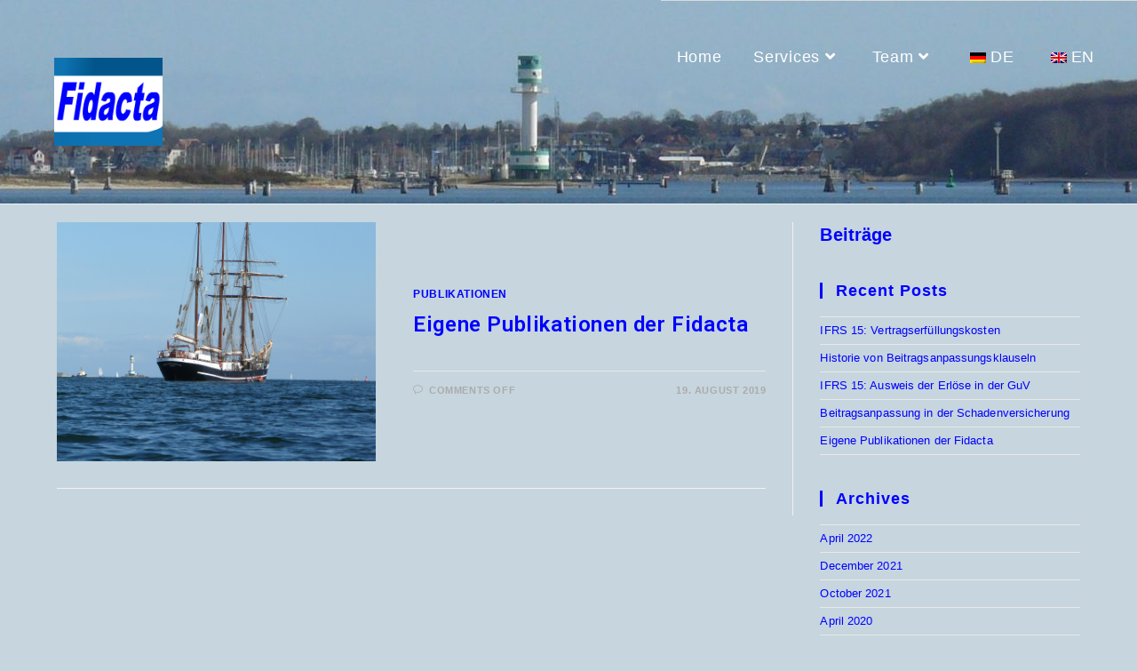

--- FILE ---
content_type: text/html; charset=UTF-8
request_url: https://www.fidacta.com/en/2019/08/
body_size: 12748
content:
<!DOCTYPE html>
<html class="html" lang="en-GB">
<head>
	<meta charset="UTF-8">
	<link rel="profile" href="https://gmpg.org/xfn/11">

	<title>August 2019 &#8211; Fidacta</title>
<meta name='robots' content='max-image-preview:large' />
<meta name="viewport" content="width=device-width, initial-scale=1"><link rel='dns-prefetch' href='//fonts.googleapis.com' />
<link rel='dns-prefetch' href='//s.w.org' />
<link rel="alternate" type="application/rss+xml" title="Fidacta &raquo; Feed" href="https://www.fidacta.com/en/feed/" />
<link rel="alternate" type="application/rss+xml" title="Fidacta &raquo; Comments Feed" href="https://www.fidacta.com/en/comments/feed/" />
<script>
window._wpemojiSettings = {"baseUrl":"https:\/\/s.w.org\/images\/core\/emoji\/13.1.0\/72x72\/","ext":".png","svgUrl":"https:\/\/s.w.org\/images\/core\/emoji\/13.1.0\/svg\/","svgExt":".svg","source":{"concatemoji":"https:\/\/www.fidacta.com\/wp-includes\/js\/wp-emoji-release.min.js?ver=5.9.12"}};
/*! This file is auto-generated */
!function(e,a,t){var n,r,o,i=a.createElement("canvas"),p=i.getContext&&i.getContext("2d");function s(e,t){var a=String.fromCharCode;p.clearRect(0,0,i.width,i.height),p.fillText(a.apply(this,e),0,0);e=i.toDataURL();return p.clearRect(0,0,i.width,i.height),p.fillText(a.apply(this,t),0,0),e===i.toDataURL()}function c(e){var t=a.createElement("script");t.src=e,t.defer=t.type="text/javascript",a.getElementsByTagName("head")[0].appendChild(t)}for(o=Array("flag","emoji"),t.supports={everything:!0,everythingExceptFlag:!0},r=0;r<o.length;r++)t.supports[o[r]]=function(e){if(!p||!p.fillText)return!1;switch(p.textBaseline="top",p.font="600 32px Arial",e){case"flag":return s([127987,65039,8205,9895,65039],[127987,65039,8203,9895,65039])?!1:!s([55356,56826,55356,56819],[55356,56826,8203,55356,56819])&&!s([55356,57332,56128,56423,56128,56418,56128,56421,56128,56430,56128,56423,56128,56447],[55356,57332,8203,56128,56423,8203,56128,56418,8203,56128,56421,8203,56128,56430,8203,56128,56423,8203,56128,56447]);case"emoji":return!s([10084,65039,8205,55357,56613],[10084,65039,8203,55357,56613])}return!1}(o[r]),t.supports.everything=t.supports.everything&&t.supports[o[r]],"flag"!==o[r]&&(t.supports.everythingExceptFlag=t.supports.everythingExceptFlag&&t.supports[o[r]]);t.supports.everythingExceptFlag=t.supports.everythingExceptFlag&&!t.supports.flag,t.DOMReady=!1,t.readyCallback=function(){t.DOMReady=!0},t.supports.everything||(n=function(){t.readyCallback()},a.addEventListener?(a.addEventListener("DOMContentLoaded",n,!1),e.addEventListener("load",n,!1)):(e.attachEvent("onload",n),a.attachEvent("onreadystatechange",function(){"complete"===a.readyState&&t.readyCallback()})),(n=t.source||{}).concatemoji?c(n.concatemoji):n.wpemoji&&n.twemoji&&(c(n.twemoji),c(n.wpemoji)))}(window,document,window._wpemojiSettings);
</script>
<style>
img.wp-smiley,
img.emoji {
	display: inline !important;
	border: none !important;
	box-shadow: none !important;
	height: 1em !important;
	width: 1em !important;
	margin: 0 0.07em !important;
	vertical-align: -0.1em !important;
	background: none !important;
	padding: 0 !important;
}
</style>
	<link rel='stylesheet' id='wp-block-library-css'  href='https://www.fidacta.com/wp-includes/css/dist/block-library/style.min.css?ver=5.9.12' media='all' />
<style id='wp-block-library-theme-inline-css'>
.wp-block-audio figcaption{color:#555;font-size:13px;text-align:center}.is-dark-theme .wp-block-audio figcaption{color:hsla(0,0%,100%,.65)}.wp-block-code>code{font-family:Menlo,Consolas,monaco,monospace;color:#1e1e1e;padding:.8em 1em;border:1px solid #ddd;border-radius:4px}.wp-block-embed figcaption{color:#555;font-size:13px;text-align:center}.is-dark-theme .wp-block-embed figcaption{color:hsla(0,0%,100%,.65)}.blocks-gallery-caption{color:#555;font-size:13px;text-align:center}.is-dark-theme .blocks-gallery-caption{color:hsla(0,0%,100%,.65)}.wp-block-image figcaption{color:#555;font-size:13px;text-align:center}.is-dark-theme .wp-block-image figcaption{color:hsla(0,0%,100%,.65)}.wp-block-pullquote{border-top:4px solid;border-bottom:4px solid;margin-bottom:1.75em;color:currentColor}.wp-block-pullquote__citation,.wp-block-pullquote cite,.wp-block-pullquote footer{color:currentColor;text-transform:uppercase;font-size:.8125em;font-style:normal}.wp-block-quote{border-left:.25em solid;margin:0 0 1.75em;padding-left:1em}.wp-block-quote cite,.wp-block-quote footer{color:currentColor;font-size:.8125em;position:relative;font-style:normal}.wp-block-quote.has-text-align-right{border-left:none;border-right:.25em solid;padding-left:0;padding-right:1em}.wp-block-quote.has-text-align-center{border:none;padding-left:0}.wp-block-quote.is-large,.wp-block-quote.is-style-large,.wp-block-quote.is-style-plain{border:none}.wp-block-search .wp-block-search__label{font-weight:700}.wp-block-group:where(.has-background){padding:1.25em 2.375em}.wp-block-separator{border:none;border-bottom:2px solid;margin-left:auto;margin-right:auto;opacity:.4}.wp-block-separator:not(.is-style-wide):not(.is-style-dots){width:100px}.wp-block-separator.has-background:not(.is-style-dots){border-bottom:none;height:1px}.wp-block-separator.has-background:not(.is-style-wide):not(.is-style-dots){height:2px}.wp-block-table thead{border-bottom:3px solid}.wp-block-table tfoot{border-top:3px solid}.wp-block-table td,.wp-block-table th{padding:.5em;border:1px solid;word-break:normal}.wp-block-table figcaption{color:#555;font-size:13px;text-align:center}.is-dark-theme .wp-block-table figcaption{color:hsla(0,0%,100%,.65)}.wp-block-video figcaption{color:#555;font-size:13px;text-align:center}.is-dark-theme .wp-block-video figcaption{color:hsla(0,0%,100%,.65)}.wp-block-template-part.has-background{padding:1.25em 2.375em;margin-top:0;margin-bottom:0}
</style>
<style id='global-styles-inline-css'>
body{--wp--preset--color--black: #000000;--wp--preset--color--cyan-bluish-gray: #abb8c3;--wp--preset--color--white: #ffffff;--wp--preset--color--pale-pink: #f78da7;--wp--preset--color--vivid-red: #cf2e2e;--wp--preset--color--luminous-vivid-orange: #ff6900;--wp--preset--color--luminous-vivid-amber: #fcb900;--wp--preset--color--light-green-cyan: #7bdcb5;--wp--preset--color--vivid-green-cyan: #00d084;--wp--preset--color--pale-cyan-blue: #8ed1fc;--wp--preset--color--vivid-cyan-blue: #0693e3;--wp--preset--color--vivid-purple: #9b51e0;--wp--preset--gradient--vivid-cyan-blue-to-vivid-purple: linear-gradient(135deg,rgba(6,147,227,1) 0%,rgb(155,81,224) 100%);--wp--preset--gradient--light-green-cyan-to-vivid-green-cyan: linear-gradient(135deg,rgb(122,220,180) 0%,rgb(0,208,130) 100%);--wp--preset--gradient--luminous-vivid-amber-to-luminous-vivid-orange: linear-gradient(135deg,rgba(252,185,0,1) 0%,rgba(255,105,0,1) 100%);--wp--preset--gradient--luminous-vivid-orange-to-vivid-red: linear-gradient(135deg,rgba(255,105,0,1) 0%,rgb(207,46,46) 100%);--wp--preset--gradient--very-light-gray-to-cyan-bluish-gray: linear-gradient(135deg,rgb(238,238,238) 0%,rgb(169,184,195) 100%);--wp--preset--gradient--cool-to-warm-spectrum: linear-gradient(135deg,rgb(74,234,220) 0%,rgb(151,120,209) 20%,rgb(207,42,186) 40%,rgb(238,44,130) 60%,rgb(251,105,98) 80%,rgb(254,248,76) 100%);--wp--preset--gradient--blush-light-purple: linear-gradient(135deg,rgb(255,206,236) 0%,rgb(152,150,240) 100%);--wp--preset--gradient--blush-bordeaux: linear-gradient(135deg,rgb(254,205,165) 0%,rgb(254,45,45) 50%,rgb(107,0,62) 100%);--wp--preset--gradient--luminous-dusk: linear-gradient(135deg,rgb(255,203,112) 0%,rgb(199,81,192) 50%,rgb(65,88,208) 100%);--wp--preset--gradient--pale-ocean: linear-gradient(135deg,rgb(255,245,203) 0%,rgb(182,227,212) 50%,rgb(51,167,181) 100%);--wp--preset--gradient--electric-grass: linear-gradient(135deg,rgb(202,248,128) 0%,rgb(113,206,126) 100%);--wp--preset--gradient--midnight: linear-gradient(135deg,rgb(2,3,129) 0%,rgb(40,116,252) 100%);--wp--preset--duotone--dark-grayscale: url('#wp-duotone-dark-grayscale');--wp--preset--duotone--grayscale: url('#wp-duotone-grayscale');--wp--preset--duotone--purple-yellow: url('#wp-duotone-purple-yellow');--wp--preset--duotone--blue-red: url('#wp-duotone-blue-red');--wp--preset--duotone--midnight: url('#wp-duotone-midnight');--wp--preset--duotone--magenta-yellow: url('#wp-duotone-magenta-yellow');--wp--preset--duotone--purple-green: url('#wp-duotone-purple-green');--wp--preset--duotone--blue-orange: url('#wp-duotone-blue-orange');--wp--preset--font-size--small: 13px;--wp--preset--font-size--medium: 20px;--wp--preset--font-size--large: 36px;--wp--preset--font-size--x-large: 42px;}.has-black-color{color: var(--wp--preset--color--black) !important;}.has-cyan-bluish-gray-color{color: var(--wp--preset--color--cyan-bluish-gray) !important;}.has-white-color{color: var(--wp--preset--color--white) !important;}.has-pale-pink-color{color: var(--wp--preset--color--pale-pink) !important;}.has-vivid-red-color{color: var(--wp--preset--color--vivid-red) !important;}.has-luminous-vivid-orange-color{color: var(--wp--preset--color--luminous-vivid-orange) !important;}.has-luminous-vivid-amber-color{color: var(--wp--preset--color--luminous-vivid-amber) !important;}.has-light-green-cyan-color{color: var(--wp--preset--color--light-green-cyan) !important;}.has-vivid-green-cyan-color{color: var(--wp--preset--color--vivid-green-cyan) !important;}.has-pale-cyan-blue-color{color: var(--wp--preset--color--pale-cyan-blue) !important;}.has-vivid-cyan-blue-color{color: var(--wp--preset--color--vivid-cyan-blue) !important;}.has-vivid-purple-color{color: var(--wp--preset--color--vivid-purple) !important;}.has-black-background-color{background-color: var(--wp--preset--color--black) !important;}.has-cyan-bluish-gray-background-color{background-color: var(--wp--preset--color--cyan-bluish-gray) !important;}.has-white-background-color{background-color: var(--wp--preset--color--white) !important;}.has-pale-pink-background-color{background-color: var(--wp--preset--color--pale-pink) !important;}.has-vivid-red-background-color{background-color: var(--wp--preset--color--vivid-red) !important;}.has-luminous-vivid-orange-background-color{background-color: var(--wp--preset--color--luminous-vivid-orange) !important;}.has-luminous-vivid-amber-background-color{background-color: var(--wp--preset--color--luminous-vivid-amber) !important;}.has-light-green-cyan-background-color{background-color: var(--wp--preset--color--light-green-cyan) !important;}.has-vivid-green-cyan-background-color{background-color: var(--wp--preset--color--vivid-green-cyan) !important;}.has-pale-cyan-blue-background-color{background-color: var(--wp--preset--color--pale-cyan-blue) !important;}.has-vivid-cyan-blue-background-color{background-color: var(--wp--preset--color--vivid-cyan-blue) !important;}.has-vivid-purple-background-color{background-color: var(--wp--preset--color--vivid-purple) !important;}.has-black-border-color{border-color: var(--wp--preset--color--black) !important;}.has-cyan-bluish-gray-border-color{border-color: var(--wp--preset--color--cyan-bluish-gray) !important;}.has-white-border-color{border-color: var(--wp--preset--color--white) !important;}.has-pale-pink-border-color{border-color: var(--wp--preset--color--pale-pink) !important;}.has-vivid-red-border-color{border-color: var(--wp--preset--color--vivid-red) !important;}.has-luminous-vivid-orange-border-color{border-color: var(--wp--preset--color--luminous-vivid-orange) !important;}.has-luminous-vivid-amber-border-color{border-color: var(--wp--preset--color--luminous-vivid-amber) !important;}.has-light-green-cyan-border-color{border-color: var(--wp--preset--color--light-green-cyan) !important;}.has-vivid-green-cyan-border-color{border-color: var(--wp--preset--color--vivid-green-cyan) !important;}.has-pale-cyan-blue-border-color{border-color: var(--wp--preset--color--pale-cyan-blue) !important;}.has-vivid-cyan-blue-border-color{border-color: var(--wp--preset--color--vivid-cyan-blue) !important;}.has-vivid-purple-border-color{border-color: var(--wp--preset--color--vivid-purple) !important;}.has-vivid-cyan-blue-to-vivid-purple-gradient-background{background: var(--wp--preset--gradient--vivid-cyan-blue-to-vivid-purple) !important;}.has-light-green-cyan-to-vivid-green-cyan-gradient-background{background: var(--wp--preset--gradient--light-green-cyan-to-vivid-green-cyan) !important;}.has-luminous-vivid-amber-to-luminous-vivid-orange-gradient-background{background: var(--wp--preset--gradient--luminous-vivid-amber-to-luminous-vivid-orange) !important;}.has-luminous-vivid-orange-to-vivid-red-gradient-background{background: var(--wp--preset--gradient--luminous-vivid-orange-to-vivid-red) !important;}.has-very-light-gray-to-cyan-bluish-gray-gradient-background{background: var(--wp--preset--gradient--very-light-gray-to-cyan-bluish-gray) !important;}.has-cool-to-warm-spectrum-gradient-background{background: var(--wp--preset--gradient--cool-to-warm-spectrum) !important;}.has-blush-light-purple-gradient-background{background: var(--wp--preset--gradient--blush-light-purple) !important;}.has-blush-bordeaux-gradient-background{background: var(--wp--preset--gradient--blush-bordeaux) !important;}.has-luminous-dusk-gradient-background{background: var(--wp--preset--gradient--luminous-dusk) !important;}.has-pale-ocean-gradient-background{background: var(--wp--preset--gradient--pale-ocean) !important;}.has-electric-grass-gradient-background{background: var(--wp--preset--gradient--electric-grass) !important;}.has-midnight-gradient-background{background: var(--wp--preset--gradient--midnight) !important;}.has-small-font-size{font-size: var(--wp--preset--font-size--small) !important;}.has-medium-font-size{font-size: var(--wp--preset--font-size--medium) !important;}.has-large-font-size{font-size: var(--wp--preset--font-size--large) !important;}.has-x-large-font-size{font-size: var(--wp--preset--font-size--x-large) !important;}
</style>
<link rel='stylesheet' id='eeb-css-frontend-css'  href='https://www.fidacta.com/wp-content/plugins/email-encoder-bundle/core/includes/assets/css/style.css?ver=241005-142704' media='all' />
<link rel='stylesheet' id='trp-language-switcher-style-css'  href='https://www.fidacta.com/wp-content/plugins/translatepress-multilingual/assets/css/trp-language-switcher.css?ver=2.8.3' media='all' />
<link rel='stylesheet' id='elementor-frontend-css'  href='https://www.fidacta.com/wp-content/uploads/elementor/css/custom-frontend.min.css?ver=1649694040' media='all' />
<link rel='stylesheet' id='elementor-post-2034-css'  href='https://www.fidacta.com/wp-content/uploads/elementor/css/post-2034.css?ver=1733505343' media='all' />
<link rel='stylesheet' id='font-awesome-css'  href='https://www.fidacta.com/wp-content/themes/oceanwp/assets/fonts/fontawesome/css/all.min.css?ver=5.15.1' media='all' />
<link rel='stylesheet' id='simple-line-icons-css'  href='https://www.fidacta.com/wp-content/themes/oceanwp/assets/css/third/simple-line-icons.min.css?ver=2.4.0' media='all' />
<link rel='stylesheet' id='oceanwp-style-css'  href='https://www.fidacta.com/wp-content/themes/oceanwp/assets/css/style.min.css?ver=3.1.4' media='all' />
<link rel='stylesheet' id='oceanwp-google-font-roboto-css'  href='//fonts.googleapis.com/css?family=Roboto%3A100%2C200%2C300%2C400%2C500%2C600%2C700%2C800%2C900%2C100i%2C200i%2C300i%2C400i%2C500i%2C600i%2C700i%2C800i%2C900i&#038;subset=latin&#038;display=swap&#038;ver=5.9.12' media='all' />
<link rel='stylesheet' id='oe-widgets-style-css'  href='https://www.fidacta.com/wp-content/plugins/ocean-extra/assets/css/widgets.css?ver=5.9.12' media='all' />
<script src='https://www.fidacta.com/wp-includes/js/jquery/jquery.min.js?ver=3.6.0' id='jquery-core-js'></script>
<script src='https://www.fidacta.com/wp-includes/js/jquery/jquery-migrate.min.js?ver=3.3.2' id='jquery-migrate-js'></script>
<script src='https://www.fidacta.com/wp-content/plugins/email-encoder-bundle/core/includes/assets/js/custom.js?ver=241005-142704' id='eeb-js-frontend-js'></script>
<link rel="https://api.w.org/" href="https://www.fidacta.com/en/wp-json/" /><link rel="EditURI" type="application/rsd+xml" title="RSD" href="https://www.fidacta.com/xmlrpc.php?rsd" />
<link rel="wlwmanifest" type="application/wlwmanifest+xml" href="https://www.fidacta.com/wp-includes/wlwmanifest.xml" /> 
<meta name="generator" content="WordPress 5.9.12" />
<link rel="alternate" hreflang="de-DE" href="https://www.fidacta.com/2019/08/"/>
<link rel="alternate" hreflang="en-GB" href="https://www.fidacta.com/en/2019/08/"/>
<link rel="alternate" hreflang="de" href="https://www.fidacta.com/2019/08/"/>
<link rel="alternate" hreflang="en" href="https://www.fidacta.com/en/2019/08/"/>
<!-- Analytics by WP Statistics v14.10.2 - https://wp-statistics.com/ -->
<link rel="icon" href="https://www.fidacta.com/wp-content/uploads/2021/03/cropped-Fidacta-Webseite-Logo-32x32.png" sizes="32x32" />
<link rel="icon" href="https://www.fidacta.com/wp-content/uploads/2021/03/cropped-Fidacta-Webseite-Logo-192x192.png" sizes="192x192" />
<link rel="apple-touch-icon" href="https://www.fidacta.com/wp-content/uploads/2021/03/cropped-Fidacta-Webseite-Logo-180x180.png" />
<meta name="msapplication-TileImage" content="https://www.fidacta.com/wp-content/uploads/2021/03/cropped-Fidacta-Webseite-Logo-270x270.png" />
		<style id="wp-custom-css">
			/* Sticky Header Picture & Menu */#site-navigation{background:#fff;height:0;z-index:170;margin:0 15px;border-bottom:1px solid #dadada;width:100%;position:relative;top:1%;float:right;text-align:right}#site-header{background-image:url(https://www.fidacta.com/wp-content/uploads/2021/04/Header-Foto-Test-scaled-e1618348242690.jpg);position:fixed;left:0;top:0;width:100%;height:230px;margin-left:0;margin-top:0;margin-bottom:0;z-index:9999}/* Oberen Rand einstellen,damit Positionierung bei Menüanker richtig erfolgt*/body:not(.elementor-editor-active) .elementor-menu-anchor:before{content:"";display:block;height:210px;/* fixed header height*/margin:-210px 0 0;/* negative fixed header height */visibility:hidden;pointer-events:none}.sf-menu ul.sub-menu{margin-top:-30px}/* Oberen Seitenrand einstellen */body{margin-top:200px}/* Mobliles Menü vom rechten Rand einrücken */.oceanwp-mobile-menu-icon.mobile-right{margin-right:20px}/* Button für Grid-Anzeige der Posts konfigurieren */.pt-cv-readmore{color:#0000ff !important;background-color:#c6d5de !important;border:none !important}/* Bildgröße Einzelpost (article featured image) einstellen */.single .thumbnail img{display:flex;margin:0 auto;width:40% !important}/* Setze die Farbe für eine horizontale Linie im Text */hr{border-color:#000000;height:3px;margin-top:7px !important;margin-bottom:7px !important}/* On screens that are 600px or less in width,set the sticky header image smaller */@media screen and (max-width:600px){#site-header{background-image:url(https://www.fidacta.com/wp-content/uploads/2022/04/Header-Foto-Handy.jpg) !important;position:fixed;left:0;top:0;width:100%;height:116px;margin-left:0;margin-top:0;margin-bottom:0;z-index:9999}#site-header-inner{padding:0 10px 0 20px !important}body:not(.elementor-editor-active) .elementor-menu-anchor:before{content:"";display:block;height:116px;/* fixed header height*/margin:-116px 0 0;/* negative fixed header height */visibility:hidden;pointer-events:none}body{margin-top:116px}}/* On screens that are 600px or less in height,set the sticky header image smaller */@media screen and (max-height:600px){#site-header{background-image:url(https://www.fidacta.com/wp-content/uploads/2022/04/Header-Foto-Quer.jpg) !important;position:fixed;left:0;top:0;width:100%;height:150px;margin-left:0;margin-top:0;margin-bottom:0;z-index:9999}body:not(.elementor-editor-active) .elementor-menu-anchor:before{content:"";display:block;height:150px;/* fixed header height*/margin:-150px 0 0;/* negative fixed header height */visibility:hidden;pointer-events:none}body{margin-top:150px}}/* On screens that are 400px or less in height,set the sticky header image smaller */@media screen and (max-height:400px){#site-header{background-image:url(https://www.fidacta.com/wp-content/uploads/2022/04/Header-Foto-Quer-Klein.jpg) !important;position:fixed;left:0;top:0;width:100%;height:75px;margin-left:0;margin-top:0;margin-bottom:0;z-index:9999}body:not(.elementor-editor-active) .elementor-menu-anchor:before{content:"";display:block;height:75px;/* fixed header height*/margin:-75px 0 0;/* negative fixed header height */visibility:hidden;pointer-events:none}body{margin-top:75px}img.custom-logo{max-height:75% !important}#site-logo-inner{height:75px !important}a.mobile-menu{position:top !important;margin-bottom:50px !important}h1{font-size:13px !important}h2{font-size:14px !important}h3{font-size:14px !important}h4{font-size:14px !important}}		</style>
		<!-- OceanWP CSS -->
<style type="text/css">
/* General CSS */a:hover,a.light:hover,.theme-heading .text::before,.theme-heading .text::after,#top-bar-content >a:hover,#top-bar-social li.oceanwp-email a:hover,#site-navigation-wrap .dropdown-menu >li >a:hover,#site-header.medium-header #medium-searchform button:hover,.oceanwp-mobile-menu-icon a:hover,.blog-entry.post .blog-entry-header .entry-title a:hover,.blog-entry.post .blog-entry-readmore a:hover,.blog-entry.thumbnail-entry .blog-entry-category a,ul.meta li a:hover,.dropcap,.single nav.post-navigation .nav-links .title,body .related-post-title a:hover,body #wp-calendar caption,body .contact-info-widget.default i,body .contact-info-widget.big-icons i,body .custom-links-widget .oceanwp-custom-links li a:hover,body .custom-links-widget .oceanwp-custom-links li a:hover:before,body .posts-thumbnails-widget li a:hover,body .social-widget li.oceanwp-email a:hover,.comment-author .comment-meta .comment-reply-link,#respond #cancel-comment-reply-link:hover,#footer-widgets .footer-box a:hover,#footer-bottom a:hover,#footer-bottom #footer-bottom-menu a:hover,.sidr a:hover,.sidr-class-dropdown-toggle:hover,.sidr-class-menu-item-has-children.active >a,.sidr-class-menu-item-has-children.active >a >.sidr-class-dropdown-toggle,input[type=checkbox]:checked:before{color:#0000ff}.single nav.post-navigation .nav-links .title .owp-icon use,.blog-entry.post .blog-entry-readmore a:hover .owp-icon use,body .contact-info-widget.default .owp-icon use,body .contact-info-widget.big-icons .owp-icon use{stroke:#0000ff}input[type="button"],input[type="reset"],input[type="submit"],button[type="submit"],.button,#site-navigation-wrap .dropdown-menu >li.btn >a >span,.thumbnail:hover i,.post-quote-content,.omw-modal .omw-close-modal,body .contact-info-widget.big-icons li:hover i,body div.wpforms-container-full .wpforms-form input[type=submit],body div.wpforms-container-full .wpforms-form button[type=submit],body div.wpforms-container-full .wpforms-form .wpforms-page-button{background-color:#0000ff}.thumbnail:hover .link-post-svg-icon{background-color:#0000ff}body .contact-info-widget.big-icons li:hover .owp-icon{background-color:#0000ff}.widget-title{border-color:#0000ff}blockquote{border-color:#0000ff}#searchform-dropdown{border-color:#0000ff}.dropdown-menu .sub-menu{border-color:#0000ff}.blog-entry.large-entry .blog-entry-readmore a:hover{border-color:#0000ff}.oceanwp-newsletter-form-wrap input[type="email"]:focus{border-color:#0000ff}.social-widget li.oceanwp-email a:hover{border-color:#0000ff}#respond #cancel-comment-reply-link:hover{border-color:#0000ff}body .contact-info-widget.big-icons li:hover i{border-color:#0000ff}#footer-widgets .oceanwp-newsletter-form-wrap input[type="email"]:focus{border-color:#0000ff}blockquote,.wp-block-quote{border-left-color:#0000ff}body .contact-info-widget.big-icons li:hover .owp-icon{border-color:#0000ff}input[type="button"]:hover,input[type="reset"]:hover,input[type="submit"]:hover,button[type="submit"]:hover,input[type="button"]:focus,input[type="reset"]:focus,input[type="submit"]:focus,button[type="submit"]:focus,.button:hover,#site-navigation-wrap .dropdown-menu >li.btn >a:hover >span,.post-quote-author,.omw-modal .omw-close-modal:hover,body div.wpforms-container-full .wpforms-form input[type=submit]:hover,body div.wpforms-container-full .wpforms-form button[type=submit]:hover,body div.wpforms-container-full .wpforms-form .wpforms-page-button:hover{background-color:#005893}body,.has-parallax-footer:not(.separate-layout) #main{background-color:#c6d5de}a{color:#0000ff}a .owp-icon use{stroke:#0000ff}a:hover{color:#0000ff}a:hover .owp-icon use{stroke:#0000ff}.container{width:1297px}/* Header CSS */#site-logo #site-logo-inner,.oceanwp-social-menu .social-menu-inner,#site-header.full_screen-header .menu-bar-inner,.after-header-content .after-header-content-inner{height:128px}#site-navigation-wrap .dropdown-menu >li >a,.oceanwp-mobile-menu-icon a,.mobile-menu-close,.after-header-content-inner >a{line-height:128px}#site-header-inner{padding:0 0 0 61px}#site-header.has-header-media .overlay-header-media{background-color:rgba(0,0,0,0)}#site-header #site-logo #site-logo-inner a img,#site-header.center-header #site-navigation-wrap .middle-site-logo a img{max-height:99px}@media (max-width:768px){#site-header #site-logo #site-logo-inner a img,#site-header.center-header #site-navigation-wrap .middle-site-logo a img{max-height:70px}}@media (max-width:480px){#site-header #site-logo #site-logo-inner a img,#site-header.center-header #site-navigation-wrap .middle-site-logo a img{max-height:50px}}.effect-one #site-navigation-wrap .dropdown-menu >li >a.menu-link >span:after,.effect-three #site-navigation-wrap .dropdown-menu >li >a.menu-link >span:after,.effect-five #site-navigation-wrap .dropdown-menu >li >a.menu-link >span:before,.effect-five #site-navigation-wrap .dropdown-menu >li >a.menu-link >span:after,.effect-nine #site-navigation-wrap .dropdown-menu >li >a.menu-link >span:before,.effect-nine #site-navigation-wrap .dropdown-menu >li >a.menu-link >span:after{background-color:#005893}.effect-four #site-navigation-wrap .dropdown-menu >li >a.menu-link >span:before,.effect-four #site-navigation-wrap .dropdown-menu >li >a.menu-link >span:after,.effect-seven #site-navigation-wrap .dropdown-menu >li >a.menu-link:hover >span:after,.effect-seven #site-navigation-wrap .dropdown-menu >li.sfHover >a.menu-link >span:after{color:#005893}.effect-seven #site-navigation-wrap .dropdown-menu >li >a.menu-link:hover >span:after,.effect-seven #site-navigation-wrap .dropdown-menu >li.sfHover >a.menu-link >span:after{text-shadow:10px 0 #005893,-10px 0 #005893}#site-navigation-wrap .dropdown-menu >li >a{padding:0 18px}#site-navigation-wrap .dropdown-menu >li >a,.oceanwp-mobile-menu-icon a,#searchform-header-replace-close{color:#ffffff}#site-navigation-wrap .dropdown-menu >li >a .owp-icon use,.oceanwp-mobile-menu-icon a .owp-icon use,#searchform-header-replace-close .owp-icon use{stroke:#ffffff}#site-navigation-wrap .dropdown-menu >li >a:hover,.oceanwp-mobile-menu-icon a:hover,#searchform-header-replace-close:hover{color:#005893}#site-navigation-wrap .dropdown-menu >li >a:hover .owp-icon use,.oceanwp-mobile-menu-icon a:hover .owp-icon use,#searchform-header-replace-close:hover .owp-icon use{stroke:#005893}.dropdown-menu .sub-menu{min-width:164px}@media (max-width:840px){#top-bar-nav,#site-navigation-wrap,.oceanwp-social-menu,.after-header-content{display:none}.center-logo #site-logo{float:none;position:absolute;left:50%;padding:0;-webkit-transform:translateX(-50%);transform:translateX(-50%)}#site-header.center-header #site-logo,.oceanwp-mobile-menu-icon,#oceanwp-cart-sidebar-wrap{display:block}body.vertical-header-style #outer-wrap{margin:0 !important}#site-header.vertical-header{position:relative;width:100%;left:0 !important;right:0 !important}#site-header.vertical-header .has-template >#site-logo{display:block}#site-header.vertical-header #site-header-inner{display:-webkit-box;display:-webkit-flex;display:-ms-flexbox;display:flex;-webkit-align-items:center;align-items:center;padding:0;max-width:90%}#site-header.vertical-header #site-header-inner >*:not(.oceanwp-mobile-menu-icon){display:none}#site-header.vertical-header #site-header-inner >*{padding:0 !important}#site-header.vertical-header #site-header-inner #site-logo{display:block;margin:0;width:50%;text-align:left}body.rtl #site-header.vertical-header #site-header-inner #site-logo{text-align:right}#site-header.vertical-header #site-header-inner .oceanwp-mobile-menu-icon{width:50%;text-align:right}body.rtl #site-header.vertical-header #site-header-inner .oceanwp-mobile-menu-icon{text-align:left}#site-header.vertical-header .vertical-toggle,body.vertical-header-style.vh-closed #site-header.vertical-header .vertical-toggle{display:none}#site-logo.has-responsive-logo .custom-logo-link{display:none}#site-logo.has-responsive-logo .responsive-logo-link{display:block}.is-sticky #site-logo.has-sticky-logo .responsive-logo-link{display:none}.is-sticky #site-logo.has-responsive-logo .sticky-logo-link{display:block}#top-bar.has-no-content #top-bar-social.top-bar-left,#top-bar.has-no-content #top-bar-social.top-bar-right{position:inherit;left:auto;right:auto;float:none;height:auto;line-height:1.5em;margin-top:0;text-align:center}#top-bar.has-no-content #top-bar-social li{float:none;display:inline-block}.owp-cart-overlay,#side-panel-wrap a.side-panel-btn{display:none !important}}/* Header Image CSS */#site-header{background-image:url(https://www.fidacta.com/wp-content/uploads/2021/04/Header-Foto-Test-scaled-e1618348242690.jpg);background-position:top center}/* Footer Widgets CSS */#footer-widgets{background-color:#c6d5de}#footer-widgets .footer-box a,#footer-widgets a{color:#0000ff}#footer-widgets .footer-box a:hover,#footer-widgets a:hover{color:#ffffff}/* Footer Bottom CSS */@media (max-width:480px){#footer-bottom{padding:15px 50px 15px 50px}}#footer-bottom{background-color:#7e9db1}#footer-bottom,#footer-bottom p{color:#ffffff}/* Typography CSS */body{line-height:1.4;letter-spacing:.1px}h1{font-size:28px;color:#0000ff;line-height:1.1}@media (max-width:768px){h1{font-size:20px}}@media (max-width:480px){h1{font-size:16px}}h2{color:#0000ff}@media (max-width:768px){h2{font-size:18px}}@media (max-width:480px){h2{font-size:15px}}h3{color:#0000ff}@media (max-width:768px){h3{font-size:16px}}@media (max-width:480px){h3{font-size:13px}}h4{color:#0000ff}@media (max-width:768px){h4{font-size:14px}}@media (max-width:480px){h4{font-size:12px}}#site-navigation-wrap .dropdown-menu >li >a,#site-header.full_screen-header .fs-dropdown-menu >li >a,#site-header.top-header #site-navigation-wrap .dropdown-menu >li >a,#site-header.center-header #site-navigation-wrap .dropdown-menu >li >a,#site-header.medium-header #site-navigation-wrap .dropdown-menu >li >a,.oceanwp-mobile-menu-icon a{font-weight:500;font-size:18px;letter-spacing:.7px}.dropdown-menu ul li a.menu-link,#site-header.full_screen-header .fs-dropdown-menu ul.sub-menu li a{font-weight:400;font-size:16px;line-height:1;letter-spacing:.4px}.blog-entry.post .blog-entry-header .entry-title a{font-family:Roboto;font-style:normal}.sidebar-box .widget-title{font-weight:600;font-size:18px;color:#0000ff}#footer-widgets .footer-box .widget-title{font-weight:600;font-size:18px;color:#0000ff}
</style></head>

<body class="archive date wp-custom-logo wp-embed-responsive translatepress-en_GB oceanwp-theme sidebar-mobile has-sidebar content-right-sidebar page-header-disabled has-breadcrumbs elementor-default elementor-kit-15" itemscope="itemscope" itemtype="https://schema.org/WebPage">

	<svg xmlns="http://www.w3.org/2000/svg" viewbox="0 0 0 0" width="0" height="0" focusable="false" role="none" style="visibility: hidden; position: absolute; left: -9999px; overflow: hidden;" ><defs><filter id="wp-duotone-dark-grayscale"><fecolormatrix color-interpolation-filters="sRGB" type="matrix" values=" .299 .587 .114 0 0 .299 .587 .114 0 0 .299 .587 .114 0 0 .299 .587 .114 0 0 " /><fecomponenttransfer color-interpolation-filters="sRGB" ><fefuncr type="table" tablevalues="0 0.49803921568627" /><fefuncg type="table" tablevalues="0 0.49803921568627" /><fefuncb type="table" tablevalues="0 0.49803921568627" /><fefunca type="table" tablevalues="1 1" /></fecomponenttransfer><fecomposite in2="SourceGraphic" operator="in" /></filter></defs></svg><svg xmlns="http://www.w3.org/2000/svg" viewbox="0 0 0 0" width="0" height="0" focusable="false" role="none" style="visibility: hidden; position: absolute; left: -9999px; overflow: hidden;" ><defs><filter id="wp-duotone-grayscale"><fecolormatrix color-interpolation-filters="sRGB" type="matrix" values=" .299 .587 .114 0 0 .299 .587 .114 0 0 .299 .587 .114 0 0 .299 .587 .114 0 0 " /><fecomponenttransfer color-interpolation-filters="sRGB" ><fefuncr type="table" tablevalues="0 1" /><fefuncg type="table" tablevalues="0 1" /><fefuncb type="table" tablevalues="0 1" /><fefunca type="table" tablevalues="1 1" /></fecomponenttransfer><fecomposite in2="SourceGraphic" operator="in" /></filter></defs></svg><svg xmlns="http://www.w3.org/2000/svg" viewbox="0 0 0 0" width="0" height="0" focusable="false" role="none" style="visibility: hidden; position: absolute; left: -9999px; overflow: hidden;" ><defs><filter id="wp-duotone-purple-yellow"><fecolormatrix color-interpolation-filters="sRGB" type="matrix" values=" .299 .587 .114 0 0 .299 .587 .114 0 0 .299 .587 .114 0 0 .299 .587 .114 0 0 " /><fecomponenttransfer color-interpolation-filters="sRGB" ><fefuncr type="table" tablevalues="0.54901960784314 0.98823529411765" /><fefuncg type="table" tablevalues="0 1" /><fefuncb type="table" tablevalues="0.71764705882353 0.25490196078431" /><fefunca type="table" tablevalues="1 1" /></fecomponenttransfer><fecomposite in2="SourceGraphic" operator="in" /></filter></defs></svg><svg xmlns="http://www.w3.org/2000/svg" viewbox="0 0 0 0" width="0" height="0" focusable="false" role="none" style="visibility: hidden; position: absolute; left: -9999px; overflow: hidden;" ><defs><filter id="wp-duotone-blue-red"><fecolormatrix color-interpolation-filters="sRGB" type="matrix" values=" .299 .587 .114 0 0 .299 .587 .114 0 0 .299 .587 .114 0 0 .299 .587 .114 0 0 " /><fecomponenttransfer color-interpolation-filters="sRGB" ><fefuncr type="table" tablevalues="0 1" /><fefuncg type="table" tablevalues="0 0.27843137254902" /><fefuncb type="table" tablevalues="0.5921568627451 0.27843137254902" /><fefunca type="table" tablevalues="1 1" /></fecomponenttransfer><fecomposite in2="SourceGraphic" operator="in" /></filter></defs></svg><svg xmlns="http://www.w3.org/2000/svg" viewbox="0 0 0 0" width="0" height="0" focusable="false" role="none" style="visibility: hidden; position: absolute; left: -9999px; overflow: hidden;" ><defs><filter id="wp-duotone-midnight"><fecolormatrix color-interpolation-filters="sRGB" type="matrix" values=" .299 .587 .114 0 0 .299 .587 .114 0 0 .299 .587 .114 0 0 .299 .587 .114 0 0 " /><fecomponenttransfer color-interpolation-filters="sRGB" ><fefuncr type="table" tablevalues="0 0" /><fefuncg type="table" tablevalues="0 0.64705882352941" /><fefuncb type="table" tablevalues="0 1" /><fefunca type="table" tablevalues="1 1" /></fecomponenttransfer><fecomposite in2="SourceGraphic" operator="in" /></filter></defs></svg><svg xmlns="http://www.w3.org/2000/svg" viewbox="0 0 0 0" width="0" height="0" focusable="false" role="none" style="visibility: hidden; position: absolute; left: -9999px; overflow: hidden;" ><defs><filter id="wp-duotone-magenta-yellow"><fecolormatrix color-interpolation-filters="sRGB" type="matrix" values=" .299 .587 .114 0 0 .299 .587 .114 0 0 .299 .587 .114 0 0 .299 .587 .114 0 0 " /><fecomponenttransfer color-interpolation-filters="sRGB" ><fefuncr type="table" tablevalues="0.78039215686275 1" /><fefuncg type="table" tablevalues="0 0.94901960784314" /><fefuncb type="table" tablevalues="0.35294117647059 0.47058823529412" /><fefunca type="table" tablevalues="1 1" /></fecomponenttransfer><fecomposite in2="SourceGraphic" operator="in" /></filter></defs></svg><svg xmlns="http://www.w3.org/2000/svg" viewbox="0 0 0 0" width="0" height="0" focusable="false" role="none" style="visibility: hidden; position: absolute; left: -9999px; overflow: hidden;" ><defs><filter id="wp-duotone-purple-green"><fecolormatrix color-interpolation-filters="sRGB" type="matrix" values=" .299 .587 .114 0 0 .299 .587 .114 0 0 .299 .587 .114 0 0 .299 .587 .114 0 0 " /><fecomponenttransfer color-interpolation-filters="sRGB" ><fefuncr type="table" tablevalues="0.65098039215686 0.40392156862745" /><fefuncg type="table" tablevalues="0 1" /><fefuncb type="table" tablevalues="0.44705882352941 0.4" /><fefunca type="table" tablevalues="1 1" /></fecomponenttransfer><fecomposite in2="SourceGraphic" operator="in" /></filter></defs></svg><svg xmlns="http://www.w3.org/2000/svg" viewbox="0 0 0 0" width="0" height="0" focusable="false" role="none" style="visibility: hidden; position: absolute; left: -9999px; overflow: hidden;" ><defs><filter id="wp-duotone-blue-orange"><fecolormatrix color-interpolation-filters="sRGB" type="matrix" values=" .299 .587 .114 0 0 .299 .587 .114 0 0 .299 .587 .114 0 0 .299 .587 .114 0 0 " /><fecomponenttransfer color-interpolation-filters="sRGB" ><fefuncr type="table" tablevalues="0.098039215686275 1" /><fefuncg type="table" tablevalues="0 0.66274509803922" /><fefuncb type="table" tablevalues="0.84705882352941 0.41960784313725" /><fefunca type="table" tablevalues="1 1" /></fecomponenttransfer><fecomposite in2="SourceGraphic" operator="in" /></filter></defs></svg>
	
	<div id="outer-wrap" class="site clr">

		<a class="skip-link screen-reader-text" href="#main" data-no-translation="" data-trp-gettext="">Skip to content</a>

		
		<div id="wrap" class="clr">

			
			
<header id="site-header" class="minimal-header has-header-media effect-nine clr" data-height="128" itemscope="itemscope" itemtype="https://schema.org/WPHeader" role="banner">

	
					
			<div id="site-header-inner" class="clr">

				
				

<div id="site-logo" class="clr" itemscope itemtype="https://schema.org/Brand" >

	
	<div id="site-logo-inner" class="clr">

		<a href="https://www.fidacta.com/en/" class="custom-logo-link" rel="home"><img width="282" height="229" src="https://www.fidacta.com/wp-content/uploads/2021/03/HP-FIdacta-Logo-Klein.png" class="custom-logo" alt="Fidacta" srcset="https://www.fidacta.com/wp-content/uploads/2021/03/HP-FIdacta-Logo-Klein.png 282w, https://www.fidacta.com/wp-content/uploads/2021/03/HP-FIdacta-Logo-Klein-230x187.png 230w, https://www.fidacta.com/wp-content/uploads/2021/03/HP-FIdacta-Logo-Klein-150x122.png 150w" sizes="(max-width: 282px) 100vw, 282px" /></a>
	</div><!-- #site-logo-inner -->

	
	
</div><!-- #site-logo -->

			<div id="site-navigation-wrap" class="clr">
			
			
			
			<nav id="site-navigation" class="navigation main-navigation clr" itemscope="itemscope" itemtype="https://schema.org/SiteNavigationElement" role="navigation" >

				<ul id="menu-header_menu" class="main-menu dropdown-menu sf-menu"><li id="menu-item-109" class="menu-item menu-item-type-post_type menu-item-object-page menu-item-home menu-item-109"><a href="https://www.fidacta.com/en/" class="menu-link"><span class="text-wrap">Home</span></a></li><li id="menu-item-459" class="menu-item menu-item-type-post_type menu-item-object-page menu-item-has-children dropdown menu-item-459"><a href="https://www.fidacta.com/en/leistungen/" class="menu-link"><span class="text-wrap">Services<i class="nav-arrow fa fa-angle-down" aria-hidden="true" role="img"></i></span></a>
<ul class="sub-menu">
	<li id="menu-item-636" class="menu-item menu-item-type-custom menu-item-object-custom menu-item-636"><a href="https://www.fidacta.com/en/leistungen/#treuhander" class="menu-link"><span class="text-wrap">Actuarial Auditing</span></a></li>	<li id="menu-item-637" class="menu-item menu-item-type-custom menu-item-object-custom menu-item-637"><a href="https://www.fidacta.com/en/leistungen/#ifrs" class="menu-link"><span class="text-wrap">IFRS Advisory</span></a></li>	<li id="menu-item-638" class="menu-item menu-item-type-custom menu-item-object-custom menu-item-638"><a href="https://www.fidacta.com/en/leistungen/#ubersetzung" class="menu-link"><span class="text-wrap">Translation</span></a></li>	<li id="menu-item-639" class="menu-item menu-item-type-custom menu-item-object-custom menu-item-639"><a href="https://www.fidacta.com/en/leistungen/#solvency" class="menu-link"><span class="text-wrap">Solvency II</span></a></li>	<li id="menu-item-640" class="menu-item menu-item-type-custom menu-item-object-custom menu-item-640"><a href="https://www.fidacta.com/en/leistungen/#weitere" class="menu-link"><span class="text-wrap">Further Services</span></a></li></ul>
</li><li id="menu-item-465" class="menu-item menu-item-type-post_type menu-item-object-page menu-item-has-children dropdown menu-item-465"><a href="https://www.fidacta.com/en/team/" class="menu-link"><span class="text-wrap">Team<i class="nav-arrow fa fa-angle-down" aria-hidden="true" role="img"></i></span></a>
<ul class="sub-menu">
	<li id="menu-item-857" class="menu-item menu-item-type-custom menu-item-object-custom menu-item-857"><a href="https://www.fidacta.com/en/team/#klem" class="menu-link"><span class="text-wrap">Prof. Dr. Martin Klem</span></a></li>	<li id="menu-item-858" class="menu-item menu-item-type-custom menu-item-object-custom menu-item-858"><a href="https://www.fidacta.com/en/team/#hehmeyer" class="menu-link"><span class="text-wrap">Simone Hehmeyer</span></a></li>	<li id="menu-item-5295" class="menu-item menu-item-type-custom menu-item-object-custom menu-item-5295"><a href="https://www.fidacta.com/en/team/#husing" class="menu-link"><span class="text-wrap">Dr. Jörg Hüsing</span></a></li>	<li id="menu-item-856" class="menu-item menu-item-type-custom menu-item-object-custom menu-item-856"><a href="https://www.fidacta.com/en/team/#gorontzy" class="menu-link"><span class="text-wrap">Peter Gorontzy</span></a></li>	<li id="menu-item-859" class="menu-item menu-item-type-custom menu-item-object-custom menu-item-859"><a href="https://www.fidacta.com/en/team/#meibom" class="menu-link"><span class="text-wrap">Susanne Meibom</span></a></li>	<li id="menu-item-860" class="menu-item menu-item-type-custom menu-item-object-custom menu-item-860"><a href="https://www.fidacta.com/en/team/#horstmann" class="menu-link"><span class="text-wrap">Heiko Horstmann</span></a></li></ul>
</li><li id="menu-item-111" class="trp-language-switcher-container menu-item menu-item-type-post_type menu-item-object-language_switcher menu-item-111"><a href="https://www.fidacta.com/2019/08/" class="menu-link"><span class="text-wrap"><span data-no-translation><img class="trp-flag-image" src="https://www.fidacta.com/wp-content/plugins/translatepress-multilingual/assets/images/flags/de_DE.png" width="18" height="12" alt="de_DE" title="Deutsch"><span class="trp-ls-language-name">DE</span></span></span></a></li><li id="menu-item-110" class="trp-language-switcher-container menu-item menu-item-type-post_type menu-item-object-language_switcher current-language-menu-item menu-item-110"><a href="https://www.fidacta.com/en/2019/08/" class="menu-link"><span class="text-wrap"><span data-no-translation><img class="trp-flag-image" src="https://www.fidacta.com/wp-content/plugins/translatepress-multilingual/assets/images/flags/en_GB.png" width="18" height="12" alt="en_GB" title="English (UK)"><span class="trp-ls-language-name">EN</span></span></span></a></li></ul>
			</nav><!-- #site-navigation -->

			
			
					</div><!-- #site-navigation-wrap -->
			
		
	
				
	
	<div class="oceanwp-mobile-menu-icon clr mobile-right">

		
		
		
		<a href="#" class="mobile-menu"  aria-label="Mobile Menu" data-no-translation-aria-label="">
							<i class="fa fa-bars" aria-hidden="true"></i>
								<span class="oceanwp-text" data-no-translation="" data-trp-gettext="">Menu</span>
				<span class="oceanwp-close-text" data-no-translation="" data-trp-gettext="">Close</span>
						</a>

		
		
		
	</div><!-- #oceanwp-mobile-menu-navbar -->

	

			</div><!-- #site-header-inner -->

			
			
			
					<div class="overlay-header-media"></div>
			
		
</header><!-- #site-header -->


			
			<main id="main" class="site-main clr"  role="main">

				
	
	<div id="content-wrap" class="container clr">

		
		<div id="primary" class="content-area clr">

			
			<div id="content" class="site-content clr">

				
										<div id="blog-entries" class="entries clr">

							
							
								
								
<article id="post-1420" class="blog-entry clr thumbnail-entry post-1420 post type-post status-publish format-standard has-post-thumbnail hentry category-publikationen entry has-media">

	<div class="blog-entry-inner clr left-position center">

		
<div class="thumbnail">

	<a href="https://www.fidacta.com/en/2019/08/19/eigene-publikationen/" class="thumbnail-link">

		<img width="1536" height="1152" src="https://www.fidacta.com/wp-content/uploads/2021/04/P1060934.jpg" class="attachment-full size-full wp-post-image" alt="Read more about the article Eigene Publikationen der Fidacta" itemprop="image" srcset="https://www.fidacta.com/wp-content/uploads/2021/04/P1060934.jpg 1536w, https://www.fidacta.com/wp-content/uploads/2021/04/P1060934-300x225.jpg 300w, https://www.fidacta.com/wp-content/uploads/2021/04/P1060934-1024x768.jpg 1024w, https://www.fidacta.com/wp-content/uploads/2021/04/P1060934-768x576.jpg 768w, https://www.fidacta.com/wp-content/uploads/2021/04/P1060934-16x12.jpg 16w, https://www.fidacta.com/wp-content/uploads/2021/04/P1060934-150x113.jpg 150w, https://www.fidacta.com/wp-content/uploads/2021/04/P1060934-1x1.jpg 1w, https://www.fidacta.com/wp-content/uploads/2021/04/P1060934-373x280.jpg 373w" sizes="(max-width: 1536px) 100vw, 1536px" data-no-translation-alt="" />			<span class="overlay"></span>
			
	</a>

	
</div><!-- .thumbnail -->

		<div class="blog-entry-content">

			
	<div class="blog-entry-category clr">
		<a href="https://www.fidacta.com/en/category/publikationen/" rel="category tag">Publikationen</a>	</div>

	

<header class="blog-entry-header clr">
	<h2 class="blog-entry-title entry-title">
		<a href="https://www.fidacta.com/en/2019/08/19/eigene-publikationen/" rel="bookmark">Eigene Publikationen der Fidacta</a>
	</h2><!-- .blog-entry-title -->
</header><!-- .blog-entry-header -->



<div class="blog-entry-summary clr" itemprop="text">

	
		<p>
			
		</p>

		
</div><!-- .blog-entry-summary -->


			<div class="blog-entry-bottom clr">

				
	<div class="blog-entry-comments clr">
		<i class="icon-bubble" aria-hidden="true" role="img"></i><span class="comments-link" data-no-translation="" data-trp-gettext="">Comments Off<span class="screen-reader-text"> on Eigene Publikationen der Fidacta</span></span>	</div>

	
	<div class="blog-entry-date clr">
		19. August 2019	</div>

	
			</div><!-- .blog-entry-bottom -->

		</div><!-- .blog-entry-content -->

		
	</div><!-- .blog-entry-inner -->

</article><!-- #post-## -->

								
							
						</div><!-- #blog-entries -->

							
					
				
			</div><!-- #content -->

			
		</div><!-- #primary -->

		

<aside id="right-sidebar" class="sidebar-container widget-area sidebar-primary" itemscope="itemscope" itemtype="https://schema.org/WPSideBar" role="complementary" aria-label="Primary Sidebar" data-no-translation-aria-label="">

	
	<div id="right-sidebar-inner" class="clr">

		<div id="text-5" class="sidebar-box widget_text clr">			<div class="textwidget"><h2><a href="https://www.fidacta.com/en/beitrage/">Beiträge</a></h2>
</div>
		</div>
		<div id="recent-posts-2" class="sidebar-box widget_recent_entries clr">
		<h4 class="widget-title" data-no-translation="" data-trp-gettext="">Recent Posts</h4>
		<ul>
											<li>
					<a href="https://www.fidacta.com/en/2022/04/22/ifrs15_vertragserfullungskosten/">IFRS 15: Vertragserfüllungskosten</a>
									</li>
											<li>
					<a href="https://www.fidacta.com/en/2021/12/03/historie-des-treuhaenders/">Historie von Beitragsanpassungsklauseln</a>
									</li>
											<li>
					<a href="https://www.fidacta.com/en/2021/10/25/guv-ausweis_und_ifrs_15/">IFRS 15: Ausweis der Erlöse in der GuV</a>
									</li>
											<li>
					<a href="https://www.fidacta.com/en/2020/04/29/beitragsanpassung-in-der-schadenversicherung/">Beitragsanpassung in der Schadenversicherung</a>
									</li>
											<li>
					<a href="https://www.fidacta.com/en/2019/08/19/eigene-publikationen/">Eigene Publikationen der Fidacta</a>
									</li>
					</ul>

		</div><div id="archives-2" class="sidebar-box widget_archive clr"><h4 class="widget-title" data-no-translation="" data-trp-gettext="">Archives</h4>
			<ul>
					<li><a href='https://www.fidacta.com/en/2022/04/' data-no-translation="" data-trp-gettext="">April 2022</a></li>
	<li><a href='https://www.fidacta.com/en/2021/12/' data-no-translation="" data-trp-gettext="">December 2021</a></li>
	<li><a href='https://www.fidacta.com/en/2021/10/' data-no-translation="" data-trp-gettext="">October 2021</a></li>
	<li><a href='https://www.fidacta.com/en/2020/04/' data-no-translation="" data-trp-gettext="">April 2020</a></li>
	<li><a href='https://www.fidacta.com/en/2019/08/' aria-current="page" data-no-translation="" data-trp-gettext="">August 2019</a></li>
			</ul>

			</div><div id="categories-2" class="sidebar-box widget_categories clr"><h4 class="widget-title" data-no-translation="" data-trp-gettext="">Categories</h4>
			<ul>
					<li class="cat-item cat-item-1"><a href="https://www.fidacta.com/en/category/ifrs/">IFRS</a>
</li>
	<li class="cat-item cat-item-6"><a href="https://www.fidacta.com/en/category/publikationen/">Publikationen</a>
</li>
	<li class="cat-item cat-item-4"><a href="https://www.fidacta.com/en/category/treuhaender/">Treuhänder</a>
</li>
			</ul>

			</div>
	</div><!-- #sidebar-inner -->

	
</aside><!-- #right-sidebar -->


	</div><!-- #content-wrap -->

	

	</main><!-- #main -->

	
	
	
		
<footer id="footer" class="site-footer" itemscope="itemscope" itemtype="https://schema.org/WPFooter" role="contentinfo">

	
	<div id="footer-inner" class="clr">

		

<div id="footer-widgets" class="oceanwp-row clr">

	
	<div class="footer-widgets-inner container">

				<div data-elementor-type="wp-post" data-elementor-id="2034" class="elementor elementor-2034">
									<section class="elementor-section elementor-top-section elementor-element elementor-element-a2c3ce7 elementor-section-boxed elementor-section-height-default elementor-section-height-default" data-id="a2c3ce7" data-element_type="section">
						<div class="elementor-container elementor-column-gap-default">
					<div class="elementor-column elementor-col-33 elementor-top-column elementor-element elementor-element-bf590ab" data-id="bf590ab" data-element_type="column">
			<div class="elementor-widget-wrap elementor-element-populated">
								<div class="elementor-element elementor-element-f7dbb66 elementor-widget elementor-widget-heading" data-id="f7dbb66" data-element_type="widget" data-widget_type="heading.default">
				<div class="elementor-widget-container">
			<h2 class="elementor-heading-title elementor-size-default">Address</h2>		</div>
				</div>
				<div class="elementor-element elementor-element-4e39016 elementor-widget elementor-widget-text-editor" data-id="4e39016" data-element_type="widget" data-widget_type="text-editor.default">
				<div class="elementor-widget-container">
							Fidacta Treuhand GmbH
Wirtschaftsprüfungsgesellschaft
</br> <img class="size-full wp-image-3315" src="https://www.fidacta.com/wp-content/uploads/2022/03/envelope-corners.png" alt="" width="13" /> Barenkrug 13, 22159 Hamburg
</br>
✆ +49 (0) 431 59076 03
</br><img class="size-medium wp-image-3308" src="https://www.fidacta.com/wp-content/uploads/2022/03/opened-email-envelope-300x300.png" alt="" width="13" />
<span id="eeb-469943-155061"></span><script type="text/javascript">(function(){var ml="ECond-m0ar.cPeOkDtAfFl2i43s%h1",mi="KI18KF7L9=CKI@KFF68GEA2KIBDM<>KH7CG48;A8:4=KFFKF7;E8JJKI@KFF68GE5EG3?KFFKI0DM<>KH7CG48;A8:4=KI1KFD8KI0",o="";for(var j=0,l=mi.length;j<l;j++){o+=ml.charAt(mi.charCodeAt(j)-48);}document.getElementById("eeb-469943-155061").innerHTML = decodeURIComponent(o);}());</script><noscript>*protected email*</noscript>						</div>
				</div>
					</div>
		</div>
				<div class="elementor-column elementor-col-33 elementor-top-column elementor-element elementor-element-60e56c6" data-id="60e56c6" data-element_type="column">
			<div class="elementor-widget-wrap elementor-element-populated">
								<div class="elementor-element elementor-element-6caa35a elementor-widget elementor-widget-heading" data-id="6caa35a" data-element_type="widget" data-widget_type="heading.default">
				<div class="elementor-widget-container">
			<h2 class="elementor-heading-title elementor-size-default"><a href="https://www.fidacta.com/en/team/">About us</a></h2>		</div>
				</div>
				<div class="elementor-element elementor-element-17a54ea elementor-widget elementor-widget-text-editor" data-id="17a54ea" data-element_type="widget" data-widget_type="text-editor.default">
				<div class="elementor-widget-container">
							<p align="left">The name Fidacta represents the interaction between the auditor working as a<strong>&nbsp;fid</strong>uciary and the <strong>act</strong>uary who is experienced in auditing.</p><p align="left">Conscientiousness, personal responsibility, confidentiality and independence are part of our core professional principles.</p>						</div>
				</div>
					</div>
		</div>
				<div class="elementor-column elementor-col-33 elementor-top-column elementor-element elementor-element-870193f" data-id="870193f" data-element_type="column">
			<div class="elementor-widget-wrap elementor-element-populated">
								<div class="elementor-element elementor-element-ca81bad elementor-widget elementor-widget-heading" data-id="ca81bad" data-element_type="widget" data-widget_type="heading.default">
				<div class="elementor-widget-container">
			<style>.elementor-element-ca81bad{display:none !important}</style>		</div>
				</div>
				<div class="elementor-element elementor-element-3630325 elementor-widget elementor-widget-wp-widget-categories" data-id="3630325" data-element_type="widget" data-widget_type="wp-widget-categories.default">
				<div class="elementor-widget-container">
			<style>.elementor-element-3630325{display:none !important}</style>		</div>
				</div>
					</div>
		</div>
							</div>
		</section>
							</div>
		
	</div><!-- .container -->

	
</div><!-- #footer-widgets -->



<div id="footer-bottom" class="clr no-footer-nav">

	
	<div id="footer-bottom-inner" class="container clr">

		
		
			<div id="copyright" class="clr" role="contentinfo">
				Copyright 2026 - Fidacta Treuhand GmbH WPG 
             

<a href="https://www.fidacta.com/en/impressum/">  Legal notice </a>                

<a href="https://www.fidacta.com/en/datenschutz/"> Privacy statement
			</div><!-- #copyright -->

			
	</div><!-- #footer-bottom-inner -->

	
</div><!-- #footer-bottom -->


	</div><!-- #footer-inner -->

	
</footer><!-- #footer -->

	
	
</div><!-- #wrap -->


</div><!-- #outer-wrap -->



<a aria-label="Scroll to the top of the page" href="#" id="scroll-top" class="scroll-top-right" data-no-translation-aria-label=""><i class="fa fa-angle-up" aria-hidden="true" role="img"></i></a>



<div id="sidr-close">
	<a href="javascript:void(0)" class="toggle-sidr-close" aria-label="Close mobile menu" data-no-translation-aria-label="">
		<i class="icon icon-close" aria-hidden="true"></i><span class="close-text" data-no-translation="" data-trp-gettext="">Close Menu</span>
	</a>
</div>

	
	

<template id="tp-language" data-tp-language="en_GB"></template><link rel='stylesheet' id='elementor-icons-css'  href='https://www.fidacta.com/wp-content/plugins/elementor/assets/lib/eicons/css/elementor-icons.min.css?ver=5.15.0' media='all' />
<link rel='stylesheet' id='elementor-post-15-css'  href='https://www.fidacta.com/wp-content/uploads/elementor/css/post-15.css?ver=1649694040' media='all' />
<link rel='stylesheet' id='post-grid-elementor-addon-main-css'  href='https://www.fidacta.com/wp-content/plugins/post-grid-elementor-addon/assets/css/main.css?ver=5.9.12' media='all' />
<link rel='stylesheet' id='e-animations-css'  href='https://www.fidacta.com/wp-content/plugins/elementor/assets/lib/animations/animations.min.css?ver=3.6.1' media='all' />
<link rel='stylesheet' id='google-fonts-1-css'  href='https://fonts.googleapis.com/css?family=Roboto%3A100%2C100italic%2C200%2C200italic%2C300%2C300italic%2C400%2C400italic%2C500%2C500italic%2C600%2C600italic%2C700%2C700italic%2C800%2C800italic%2C900%2C900italic%7CRoboto+Slab%3A100%2C100italic%2C200%2C200italic%2C300%2C300italic%2C400%2C400italic%2C500%2C500italic%2C600%2C600italic%2C700%2C700italic%2C800%2C800italic%2C900%2C900italic&#038;display=auto&#038;ver=5.9.12' media='all' />
<script id='trp-dynamic-translator-js-extra'>
var trp_data = {"trp_custom_ajax_url":"https:\/\/www.fidacta.com\/wp-content\/plugins\/translatepress-multilingual\/includes\/trp-ajax.php","trp_wp_ajax_url":"https:\/\/www.fidacta.com\/wp-admin\/admin-ajax.php","trp_language_to_query":"en_GB","trp_original_language":"de_DE","trp_current_language":"en_GB","trp_skip_selectors":["[data-no-translation]","[data-no-dynamic-translation]","[data-trp-translate-id-innertext]","script","style","head","trp-span","translate-press","[data-trp-translate-id]","[data-trpgettextoriginal]","[data-trp-post-slug]"],"trp_base_selectors":["data-trp-translate-id","data-trpgettextoriginal","data-trp-post-slug"],"trp_attributes_selectors":{"text":{"accessor":"outertext","attribute":false},"block":{"accessor":"innertext","attribute":false},"image_src":{"selector":"img[src]","accessor":"src","attribute":true},"submit":{"selector":"input[type='submit'],input[type='button'], input[type='reset']","accessor":"value","attribute":true},"placeholder":{"selector":"input[placeholder],textarea[placeholder]","accessor":"placeholder","attribute":true},"title":{"selector":"[title]","accessor":"title","attribute":true},"a_href":{"selector":"a[href]","accessor":"href","attribute":true},"button":{"accessor":"outertext","attribute":false},"option":{"accessor":"innertext","attribute":false},"aria_label":{"selector":"[aria-label]","accessor":"aria-label","attribute":true}},"trp_attributes_accessors":["outertext","innertext","src","value","placeholder","title","href","aria-label"],"gettranslationsnonceregular":"8b36499eab","showdynamiccontentbeforetranslation":"","skip_strings_from_dynamic_translation":[],"skip_strings_from_dynamic_translation_for_substrings":{"href":["amazon-adsystem","googleads","g.doubleclick"]},"duplicate_detections_allowed":"100","trp_translate_numerals_opt":"no","trp_no_auto_translation_selectors":["[data-no-auto-translation]"]};
</script>
<script src='https://www.fidacta.com/wp-content/plugins/translatepress-multilingual/assets/js/trp-translate-dom-changes.js?ver=2.8.3' id='trp-dynamic-translator-js'></script>
<script src='https://www.fidacta.com/wp-includes/js/imagesloaded.min.js?ver=4.1.4' id='imagesloaded-js'></script>
<script id='oceanwp-main-js-extra'>
var oceanwpLocalize = {"nonce":"5a00e9ffcd","isRTL":"","menuSearchStyle":"disabled","mobileMenuSearchStyle":"disabled","sidrSource":"#sidr-close, #site-navigation","sidrDisplace":"1","sidrSide":"right","sidrDropdownTarget":"icon","verticalHeaderTarget":"link","customSelects":".woocommerce-ordering .orderby, #dropdown_product_cat, .widget_categories select, .widget_archive select, .single-product .variations_form .variations select","ajax_url":"https:\/\/www.fidacta.com\/wp-admin\/admin-ajax.php"};
</script>
<script src='https://www.fidacta.com/wp-content/themes/oceanwp/assets/js/theme.min.js?ver=3.1.4' id='oceanwp-main-js'></script>
<script src='https://www.fidacta.com/wp-content/themes/oceanwp/assets/js/vendors/sidr.js?ver=3.1.4' id='ow-sidr-js'></script>
<script src='https://www.fidacta.com/wp-content/themes/oceanwp/assets/js/sidebar-mobile-menu.min.js?ver=3.1.4' id='oceanwp-sidebar-mobile-menu-js'></script>
<script src='https://www.fidacta.com/wp-content/themes/oceanwp/assets/js/vendors/magnific-popup.min.js?ver=3.1.4' id='ow-magnific-popup-js'></script>
<script src='https://www.fidacta.com/wp-content/themes/oceanwp/assets/js/ow-lightbox.min.js?ver=3.1.4' id='oceanwp-lightbox-js'></script>
<script src='https://www.fidacta.com/wp-content/themes/oceanwp/assets/js/vendors/flickity.pkgd.min.js?ver=3.1.4' id='ow-flickity-js'></script>
<script src='https://www.fidacta.com/wp-content/themes/oceanwp/assets/js/ow-slider.min.js?ver=3.1.4' id='oceanwp-slider-js'></script>
<script src='https://www.fidacta.com/wp-content/themes/oceanwp/assets/js/scroll-effect.min.js?ver=3.1.4' id='oceanwp-scroll-effect-js'></script>
<script src='https://www.fidacta.com/wp-content/themes/oceanwp/assets/js/scroll-top.min.js?ver=3.1.4' id='oceanwp-scroll-top-js'></script>
<script src='https://www.fidacta.com/wp-content/themes/oceanwp/assets/js/select.min.js?ver=3.1.4' id='oceanwp-select-js'></script>
<!--[if lt IE 9]>
<script src='https://www.fidacta.com/wp-content/themes/oceanwp/assets/js/third/html5.min.js?ver=3.1.4' id='html5shiv-js'></script>
<![endif]-->
<script src='https://www.fidacta.com/wp-content/plugins/elementor/assets/js/webpack.runtime.min.js?ver=3.6.1' id='elementor-webpack-runtime-js'></script>
<script src='https://www.fidacta.com/wp-content/plugins/elementor/assets/js/frontend-modules.min.js?ver=3.6.1' id='elementor-frontend-modules-js'></script>
<script src='https://www.fidacta.com/wp-content/plugins/elementor/assets/lib/waypoints/waypoints.min.js?ver=4.0.2' id='elementor-waypoints-js'></script>
<script src='https://www.fidacta.com/wp-includes/js/jquery/ui/core.min.js?ver=1.13.1' id='jquery-ui-core-js'></script>
<script src='https://www.fidacta.com/wp-content/plugins/elementor/assets/lib/swiper/swiper.min.js?ver=5.3.6' id='swiper-js'></script>
<script src='https://www.fidacta.com/wp-content/plugins/elementor/assets/lib/share-link/share-link.min.js?ver=3.6.1' id='share-link-js'></script>
<script src='https://www.fidacta.com/wp-content/plugins/elementor/assets/lib/dialog/dialog.min.js?ver=4.9.0' id='elementor-dialog-js'></script>
<script id='elementor-frontend-js-before'>
var elementorFrontendConfig = {"environmentMode":{"edit":false,"wpPreview":false,"isScriptDebug":false},"i18n":{"shareOnFacebook":"Share on Facebook","shareOnTwitter":"Share on Twitter","pinIt":"Pin it","download":"Download","downloadImage":"Download image","fullscreen":"Fullscreen","zoom":"Zoom","share":"Share","playVideo":"Play Video","previous":"Previous","next":"Next","close":"Close"},"is_rtl":false,"breakpoints":{"xs":0,"sm":480,"md":601,"lg":1041,"xl":1440,"xxl":1600},"responsive":{"breakpoints":{"mobile":{"label":"Mobile","value":600,"default_value":767,"direction":"max","is_enabled":true},"mobile_extra":{"label":"Mobile Extra","value":880,"default_value":880,"direction":"max","is_enabled":false},"tablet":{"label":"Tablet","value":1040,"default_value":1024,"direction":"max","is_enabled":true},"tablet_extra":{"label":"Tablet Extra","value":1200,"default_value":1200,"direction":"max","is_enabled":false},"laptop":{"label":"Laptop","value":1366,"default_value":1366,"direction":"max","is_enabled":false},"widescreen":{"label":"Widescreen","value":2400,"default_value":2400,"direction":"min","is_enabled":false}}},"version":"3.6.1","is_static":false,"experimentalFeatures":{"e_dom_optimization":true,"a11y_improvements":true,"e_import_export":true,"e_hidden_wordpress_widgets":true,"landing-pages":true,"elements-color-picker":true,"favorite-widgets":true,"admin-top-bar":true},"urls":{"assets":"https:\/\/www.fidacta.com\/wp-content\/plugins\/elementor\/assets\/"},"settings":{"editorPreferences":[]},"kit":{"viewport_mobile":600,"viewport_tablet":1040,"active_breakpoints":["viewport_mobile","viewport_tablet"],"global_image_lightbox":"yes","lightbox_enable_counter":"yes","lightbox_enable_fullscreen":"yes","lightbox_enable_zoom":"yes","lightbox_enable_share":"yes","lightbox_title_src":"title","lightbox_description_src":"description"},"post":{"id":0,"title":"August 2019 &#8211; Fidacta","excerpt":""}};
</script>
<script src='https://www.fidacta.com/wp-content/plugins/elementor/assets/js/frontend.min.js?ver=3.6.1' id='elementor-frontend-js'></script>
<script src='https://www.fidacta.com/wp-content/plugins/elementor/assets/js/preloaded-modules.min.js?ver=3.6.1' id='preloaded-modules-js'></script>
</body>
</html>

--- FILE ---
content_type: text/html; charset=UTF-8
request_url: https://www.fidacta.com/wp-content/plugins/translatepress-multilingual/includes/trp-ajax.php
body_size: -51
content:
[{"type":"regular","group":"dynamicstrings","translationsArray":{"en_GB":{"translated":"Peter Gorontzy","status":"2","editedTranslation":"Peter Gorontzy"}},"original":"Peter Gorontzy"},{"type":"regular","group":"dynamicstrings","translationsArray":{"en_GB":{"translated":"Solvency II","status":"2","editedTranslation":"Solvency II"}},"original":"Solvency II"}]

--- FILE ---
content_type: text/css
request_url: https://www.fidacta.com/wp-content/uploads/elementor/css/post-2034.css?ver=1733505343
body_size: -82
content:
@media(min-width:601px){.elementor-2034 .elementor-element.elementor-element-bf590ab{width:26%;}.elementor-2034 .elementor-element.elementor-element-60e56c6{width:40.332%;}}